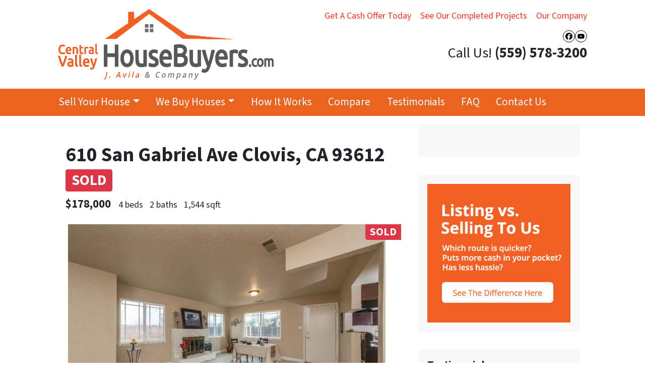

--- FILE ---
content_type: text/html; charset=UTF-8
request_url: https://www.centralvalleyhousebuyers.com/property/610-san-gabriel-ave-clovis-ca-93612/
body_size: 14088
content:

<!doctype html>
<html lang="en-US">
  <head>
  <meta charset="utf-8">
  <meta http-equiv="x-ua-compatible" content="ie=edge">
  <meta name="viewport" content="width=device-width, initial-scale=1">
  <title>610 San Gabriel Ave Clovis, CA 93612 | CentralValleyHouseBuyers.com</title>
	<style>img:is([sizes="auto" i], [sizes^="auto," i]) { contain-intrinsic-size: 3000px 1500px }</style>
	<script>
dataLayer = window.dataLayer || [];
dataLayer.push({"subDomain":"javilaseller2","template":"investor-seller-04","category":"seller","theme":"carrot-01","CSULabel":"Non-CSU","personalizedsite":"no"});
</script>
<!-- Google Tag Manager -->
<script>
function initializeTagManager(w,d,s,l,i){w[l]=w[l]||[];w[l].push({'gtm.start':
    new Date().getTime(),event:'gtm.js'});var f=d.getElementsByTagName(s)[0],
    j=d.createElement(s),dl=l!='dataLayer'?'&l='+l:'';j.defer=true;j.src=
    'https://www.googletagmanager.com/gtm.js?id='+i+dl;f.parentNode.insertBefore(j,f);
}

window.addEventListener('load', () => {
    const deferDuration = navigator.userAgent.toLowerCase().includes('moto g power (2022)') ? 10000 : 2000;
    setTimeout(() => {
        initializeTagManager(window,document,'script','dataLayer','GTM-WWPZRDH');
    }, deferDuration);
});
</script>
<!-- End Google Tag Manager --><!-- start fakequery --><script type="text/javascript">(()=>{"use strict";window.__loaded=window.__loaded||[];var e,o,a;e="shim.js",o="module:loaded",window.__loaded.push({module:`/app/themes/carrot/assets/scripts/${e}`,call:o,context:a});const t="CARROT_THEME_SHIM_Q",r="JQUERY_QUEUE",s={},n=(...e)=>(s[r]||(s[r]=[]),s[r].push(["INSTANTIATE",e]),n);n.extend=Object.assign,n._isFake=!0,["add","addBack","addClass","after","ajaxComplete","ajaxError","ajaxSend","ajaxStart","ajaxStop","ajaxSuccess","andSelf","animate","append","appendTo","attr","before","bind","blur","change","children","clearQueue","click","clone","closest","contents","contextmenu","css","data","dblclick","delay","delegate","dequeue","detach","die","each","empty","end","eq","error","fadeIn","fadeOut","fadeTo","fadeToggle","filter","find","finish","first","focus","focusin","focusout","get","has","hasClass","height","hide","hover","html","index","innerHeight","innerWidth","insertAfter","insertBefore","is","jQuery","keydown","keypress","keyup","last","live","load","map","mousedown","mouseenter","mouseleave","mousemove","mouseout","mouseover","mouseup","next","nextAll","nextUntil","not","off","offset","offsetParent","on","one","outerHeight","outerWidth","parent","parents","parentsUntil","position","prepend","prependTo","prev","prevAll","prevUntil","promise","prop","pushStack","queue","ready","remove","removeAttr","removeClass","removeData","removeProp","replaceAll","replaceWith","resize","scroll","scrollLeft","scrollTop","select","serialize","serializeArray","show","siblings","size","slice","slideDown","slideToggle","slideUp","stop","submit","text","toArray","toggle","toggleClass","trigger","triggerHandler","unbind","undelegate","unload","unwrap","val","width","wrap","wrapAll","wrapInner"].forEach((e=>{n[e]=function(...o){s[r]||(s[r]=[]),s[r].push(["INSTANCE_METHOD_CALL",e,...o])}})),s[r]||(s[r]=[]),window.jQuery||(window.jQuery=n),window[t]?window[t][r]||(window[t][r]=s[r]):window[t]=s,window[t][r]||(window[t][r]=[])})();</script><!-- end fakequery -->
<meta property="og:image" content="https://image-cdn.carrot.com/uploads/sites/13519/2017/09/437293.jpg" />
<meta property="og:image:width" content="767" />
<meta property="og:image:height" content="511" />
<meta property="og:locale" content="en_US" />
<meta property="og:type" content="article" />
<meta property="og:title" content="610 San Gabriel Ave Clovis, CA 93612 | CentralValleyHouseBuyers.com" />
<meta property="og:url" content="https://www.centralvalleyhousebuyers.com/property/610-san-gabriel-ave-clovis-ca-93612/" />
<meta property="og:site_name" content="CentralValleyHouseBuyers.com" />
<meta property="og:updated_time" content="2017-09-28T01:38+00:00" />
<meta property="article:published_time" content="2015-06-06T00:53+00:00" />
<meta property="article:modified_time" content="2017-09-28T01:38+00:00" />
<meta name="twitter:card" content="summary_large_image" />
<meta name="twitter:site" content="@housebuyersca" />
<meta name="twitter:title" content="610 San Gabriel Ave Clovis, CA 93612 | CentralValleyHouseBuyers.com" />
<meta name="twitter:image" content="https://image-cdn.carrot.com/uploads/sites/13519/2017/09/437293.jpg" />
<link rel="canonical" href="https://www.centralvalleyhousebuyers.com/property/610-san-gabriel-ave-clovis-ca-93612/" />
<meta name="google-site-verification" content="ISt_eV0-X70UU3RQ2reV3LKiH6G33a5-I13M501WLBE" />

<link rel='dns-prefetch' href='//carrot.com' />
<link rel='dns-prefetch' href='//cdn.carrot.com' />
<link rel='dns-prefetch' href='//image-cdn.carrot.com' />
<link rel="preload" href="https://cdn.carrot.com/fonts/source-sans-pro/v21/variable.woff2" as="font" crossorigin>
<link rel="dns-prefetch" href="//www.google-analytics.com">
<!-- Facebook Pixel Code -->
<script>
  !function(f,b,e,v,n,t,s)
  {if(f.fbq)return;n=f.fbq=function(){n.callMethod?
  n.callMethod.apply(n,arguments):n.queue.push(arguments)};
  if(!f._fbq)f._fbq=n;n.push=n;n.loaded=!0;n.version='2.0';
  n.queue=[];t=b.createElement(e);t.async=!0;
  t.src=v;s=b.getElementsByTagName(e)[0];
  s.parentNode.insertBefore(t,s)}(window, document,'script',
  'https://connect.facebook.net/en_US/fbevents.js');
  fbq('init', '1316187438461440');
  fbq('track', 'PageView');
</script>
<noscript><img height="1" width="1" style="display:none"
  src="https://www.facebook.com/tr?id=1316187438461440&ev=PageView&noscript=1"
/></noscript>
<!-- End Facebook Pixel Code -->

<!-- Facebook Pixel Code -->
<script>
!function(f,b,e,v,n,t,s)
{if(f.fbq)return;n=f.fbq=function(){n.callMethod?
n.callMethod.apply(n,arguments):n.queue.push(arguments)};
if(!f._fbq)f._fbq=n;n.push=n;n.loaded=!0;n.version='2.0';
n.queue=[];t=b.createElement(e);t.async=!0;
t.src=v;s=b.getElementsByTagName(e)[0];
s.parentNode.insertBefore(t,s)}(window, document,'script',
'https://connect.facebook.net/en_US/fbevents.js');
fbq('init', '233914787676303');
fbq('track', 'PageView');
</script>
<noscript><img height="1" width="1" style="display:none"
src="https://www.facebook.com/tr?id=233914787676303&ev=PageView&noscript=1"
/></noscript>
<!-- End Facebook Pixel Code -->
<link rel="stylesheet" href="/app/mu-plugins/Editor/dist/assets/formStyle-DMuCAtEy.css"><link rel="stylesheet" href="/app/mu-plugins/Editor/dist/assets/testimonialStyle-Cbp7rxav.css"><style id='outermost-icon-block-style-inline-css'>
.wp-block-outermost-icon-block{display:flex;line-height:0}.wp-block-outermost-icon-block.has-border-color{border:none}.wp-block-outermost-icon-block .has-icon-color svg,.wp-block-outermost-icon-block.has-icon-color svg{color:currentColor}.wp-block-outermost-icon-block .has-icon-color:not(.has-no-icon-fill-color) svg,.wp-block-outermost-icon-block.has-icon-color:not(.has-no-icon-fill-color) svg{fill:currentColor}.wp-block-outermost-icon-block .icon-container{box-sizing:border-box}.wp-block-outermost-icon-block a,.wp-block-outermost-icon-block svg{height:100%;transition:transform .1s ease-in-out;width:100%}.wp-block-outermost-icon-block a:hover{transform:scale(1.1)}.wp-block-outermost-icon-block svg{transform:rotate(var(--outermost--icon-block--transform-rotate,0deg)) scaleX(var(--outermost--icon-block--transform-scale-x,1)) scaleY(var(--outermost--icon-block--transform-scale-y,1))}.wp-block-outermost-icon-block .rotate-90,.wp-block-outermost-icon-block.rotate-90{--outermost--icon-block--transform-rotate:90deg}.wp-block-outermost-icon-block .rotate-180,.wp-block-outermost-icon-block.rotate-180{--outermost--icon-block--transform-rotate:180deg}.wp-block-outermost-icon-block .rotate-270,.wp-block-outermost-icon-block.rotate-270{--outermost--icon-block--transform-rotate:270deg}.wp-block-outermost-icon-block .flip-horizontal,.wp-block-outermost-icon-block.flip-horizontal{--outermost--icon-block--transform-scale-x:-1}.wp-block-outermost-icon-block .flip-vertical,.wp-block-outermost-icon-block.flip-vertical{--outermost--icon-block--transform-scale-y:-1}.wp-block-outermost-icon-block .flip-vertical.flip-horizontal,.wp-block-outermost-icon-block.flip-vertical.flip-horizontal{--outermost--icon-block--transform-scale-x:-1;--outermost--icon-block--transform-scale-y:-1}

</style>
<style id='global-styles-inline-css'>
:root{--wp--preset--aspect-ratio--square: 1;--wp--preset--aspect-ratio--4-3: 4/3;--wp--preset--aspect-ratio--3-4: 3/4;--wp--preset--aspect-ratio--3-2: 3/2;--wp--preset--aspect-ratio--2-3: 2/3;--wp--preset--aspect-ratio--16-9: 16/9;--wp--preset--aspect-ratio--9-16: 9/16;--wp--preset--color--black: #212529;--wp--preset--color--cyan-bluish-gray: #abb8c3;--wp--preset--color--white: #fff;--wp--preset--color--pale-pink: #f78da7;--wp--preset--color--vivid-red: #cf2e2e;--wp--preset--color--luminous-vivid-orange: #ff6900;--wp--preset--color--luminous-vivid-amber: #fcb900;--wp--preset--color--light-green-cyan: #7bdcb5;--wp--preset--color--vivid-green-cyan: #00d084;--wp--preset--color--pale-cyan-blue: #8ed1fc;--wp--preset--color--vivid-cyan-blue: #0693e3;--wp--preset--color--vivid-purple: #9b51e0;--wp--preset--color--gray-300: #dee2e6;--wp--preset--color--gray-100: #f7f7f9;--wp--preset--color--c-brand-primary: #ea6420;--wp--preset--color--c-brand-primary-lighter: #f19566;--wp--preset--color--c-brand-primary-darker: #ad4510;--wp--preset--color--c-link: #ff2f21;--wp--preset--color--c-link-lighter: #ff776e;--wp--preset--color--c-link-darker: #d40d00;--wp--preset--color--c-button: #fc9426;--wp--preset--color--c-button-lighter: #fdb971;--wp--preset--color--c-button-darker: #d36e03;--wp--preset--color--c-secondary: #4774AF;--wp--preset--color--c-secondary-lighter: #dce7f5;--wp--preset--color--c-secondary-dark: #204170;--wp--preset--color--c-secondary-darker: #0d1a2d;--wp--preset--gradient--vivid-cyan-blue-to-vivid-purple: linear-gradient(135deg,rgba(6,147,227,1) 0%,rgb(155,81,224) 100%);--wp--preset--gradient--light-green-cyan-to-vivid-green-cyan: linear-gradient(135deg,rgb(122,220,180) 0%,rgb(0,208,130) 100%);--wp--preset--gradient--luminous-vivid-amber-to-luminous-vivid-orange: linear-gradient(135deg,rgba(252,185,0,1) 0%,rgba(255,105,0,1) 100%);--wp--preset--gradient--luminous-vivid-orange-to-vivid-red: linear-gradient(135deg,rgba(255,105,0,1) 0%,rgb(207,46,46) 100%);--wp--preset--gradient--very-light-gray-to-cyan-bluish-gray: linear-gradient(135deg,rgb(238,238,238) 0%,rgb(169,184,195) 100%);--wp--preset--gradient--cool-to-warm-spectrum: linear-gradient(135deg,rgb(74,234,220) 0%,rgb(151,120,209) 20%,rgb(207,42,186) 40%,rgb(238,44,130) 60%,rgb(251,105,98) 80%,rgb(254,248,76) 100%);--wp--preset--gradient--blush-light-purple: linear-gradient(135deg,rgb(255,206,236) 0%,rgb(152,150,240) 100%);--wp--preset--gradient--blush-bordeaux: linear-gradient(135deg,rgb(254,205,165) 0%,rgb(254,45,45) 50%,rgb(107,0,62) 100%);--wp--preset--gradient--luminous-dusk: linear-gradient(135deg,rgb(255,203,112) 0%,rgb(199,81,192) 50%,rgb(65,88,208) 100%);--wp--preset--gradient--pale-ocean: linear-gradient(135deg,rgb(255,245,203) 0%,rgb(182,227,212) 50%,rgb(51,167,181) 100%);--wp--preset--gradient--electric-grass: linear-gradient(135deg,rgb(202,248,128) 0%,rgb(113,206,126) 100%);--wp--preset--gradient--midnight: linear-gradient(135deg,rgb(2,3,129) 0%,rgb(40,116,252) 100%);--wp--preset--font-size--small: 12px;--wp--preset--font-size--medium: 20px;--wp--preset--font-size--large: 24px;--wp--preset--font-size--x-large: 42px;--wp--preset--font-size--normal: 16px;--wp--preset--font-size--larger: 36px;--wp--preset--font-size--huge: max(23.61px,min(4.03vw,40px));--wp--preset--spacing--20: 0.44rem;--wp--preset--spacing--30: 0.67rem;--wp--preset--spacing--40: 1rem;--wp--preset--spacing--50: 1.5rem;--wp--preset--spacing--60: 2.25rem;--wp--preset--spacing--70: 3.38rem;--wp--preset--spacing--80: 5.06rem;--wp--preset--shadow--natural: 6px 6px 9px rgba(0, 0, 0, 0.2);--wp--preset--shadow--deep: 12px 12px 50px rgba(0, 0, 0, 0.4);--wp--preset--shadow--sharp: 6px 6px 0px rgba(0, 0, 0, 0.2);--wp--preset--shadow--outlined: 6px 6px 0px -3px rgba(255, 255, 255, 1), 6px 6px rgba(0, 0, 0, 1);--wp--preset--shadow--crisp: 6px 6px 0px rgba(0, 0, 0, 1);}:root :where(.is-layout-flow) > :first-child{margin-block-start: 0;}:root :where(.is-layout-flow) > :last-child{margin-block-end: 0;}:root :where(.is-layout-flow) > *{margin-block-start: 24px;margin-block-end: 0;}:root :where(.is-layout-constrained) > :first-child{margin-block-start: 0;}:root :where(.is-layout-constrained) > :last-child{margin-block-end: 0;}:root :where(.is-layout-constrained) > *{margin-block-start: 24px;margin-block-end: 0;}:root :where(.is-layout-flex){gap: 24px;}:root :where(.is-layout-grid){gap: 24px;}body .is-layout-flex{display: flex;}.is-layout-flex{flex-wrap: wrap;align-items: center;}.is-layout-flex > :is(*, div){margin: 0;}body .is-layout-grid{display: grid;}.is-layout-grid > :is(*, div){margin: 0;}.has-black-color{color: var(--wp--preset--color--black) !important;}.has-cyan-bluish-gray-color{color: var(--wp--preset--color--cyan-bluish-gray) !important;}.has-white-color{color: var(--wp--preset--color--white) !important;}.has-pale-pink-color{color: var(--wp--preset--color--pale-pink) !important;}.has-vivid-red-color{color: var(--wp--preset--color--vivid-red) !important;}.has-luminous-vivid-orange-color{color: var(--wp--preset--color--luminous-vivid-orange) !important;}.has-luminous-vivid-amber-color{color: var(--wp--preset--color--luminous-vivid-amber) !important;}.has-light-green-cyan-color{color: var(--wp--preset--color--light-green-cyan) !important;}.has-vivid-green-cyan-color{color: var(--wp--preset--color--vivid-green-cyan) !important;}.has-pale-cyan-blue-color{color: var(--wp--preset--color--pale-cyan-blue) !important;}.has-vivid-cyan-blue-color{color: var(--wp--preset--color--vivid-cyan-blue) !important;}.has-vivid-purple-color{color: var(--wp--preset--color--vivid-purple) !important;}.has-gray-300-color{color: var(--wp--preset--color--gray-300) !important;}.has-gray-100-color{color: var(--wp--preset--color--gray-100) !important;}.has-c-brand-primary-color{color: var(--wp--preset--color--c-brand-primary) !important;}.has-c-brand-primary-lighter-color{color: var(--wp--preset--color--c-brand-primary-lighter) !important;}.has-c-brand-primary-darker-color{color: var(--wp--preset--color--c-brand-primary-darker) !important;}.has-c-link-color{color: var(--wp--preset--color--c-link) !important;}.has-c-link-lighter-color{color: var(--wp--preset--color--c-link-lighter) !important;}.has-c-link-darker-color{color: var(--wp--preset--color--c-link-darker) !important;}.has-c-button-color{color: var(--wp--preset--color--c-button) !important;}.has-c-button-lighter-color{color: var(--wp--preset--color--c-button-lighter) !important;}.has-c-button-darker-color{color: var(--wp--preset--color--c-button-darker) !important;}.has-c-secondary-color{color: var(--wp--preset--color--c-secondary) !important;}.has-c-secondary-lighter-color{color: var(--wp--preset--color--c-secondary-lighter) !important;}.has-c-secondary-dark-color{color: var(--wp--preset--color--c-secondary-dark) !important;}.has-c-secondary-darker-color{color: var(--wp--preset--color--c-secondary-darker) !important;}.has-black-background-color{background-color: var(--wp--preset--color--black) !important;}.has-cyan-bluish-gray-background-color{background-color: var(--wp--preset--color--cyan-bluish-gray) !important;}.has-white-background-color{background-color: var(--wp--preset--color--white) !important;}.has-pale-pink-background-color{background-color: var(--wp--preset--color--pale-pink) !important;}.has-vivid-red-background-color{background-color: var(--wp--preset--color--vivid-red) !important;}.has-luminous-vivid-orange-background-color{background-color: var(--wp--preset--color--luminous-vivid-orange) !important;}.has-luminous-vivid-amber-background-color{background-color: var(--wp--preset--color--luminous-vivid-amber) !important;}.has-light-green-cyan-background-color{background-color: var(--wp--preset--color--light-green-cyan) !important;}.has-vivid-green-cyan-background-color{background-color: var(--wp--preset--color--vivid-green-cyan) !important;}.has-pale-cyan-blue-background-color{background-color: var(--wp--preset--color--pale-cyan-blue) !important;}.has-vivid-cyan-blue-background-color{background-color: var(--wp--preset--color--vivid-cyan-blue) !important;}.has-vivid-purple-background-color{background-color: var(--wp--preset--color--vivid-purple) !important;}.has-gray-300-background-color{background-color: var(--wp--preset--color--gray-300) !important;}.has-gray-100-background-color{background-color: var(--wp--preset--color--gray-100) !important;}.has-c-brand-primary-background-color{background-color: var(--wp--preset--color--c-brand-primary) !important;}.has-c-brand-primary-lighter-background-color{background-color: var(--wp--preset--color--c-brand-primary-lighter) !important;}.has-c-brand-primary-darker-background-color{background-color: var(--wp--preset--color--c-brand-primary-darker) !important;}.has-c-link-background-color{background-color: var(--wp--preset--color--c-link) !important;}.has-c-link-lighter-background-color{background-color: var(--wp--preset--color--c-link-lighter) !important;}.has-c-link-darker-background-color{background-color: var(--wp--preset--color--c-link-darker) !important;}.has-c-button-background-color{background-color: var(--wp--preset--color--c-button) !important;}.has-c-button-lighter-background-color{background-color: var(--wp--preset--color--c-button-lighter) !important;}.has-c-button-darker-background-color{background-color: var(--wp--preset--color--c-button-darker) !important;}.has-c-secondary-background-color{background-color: var(--wp--preset--color--c-secondary) !important;}.has-c-secondary-lighter-background-color{background-color: var(--wp--preset--color--c-secondary-lighter) !important;}.has-c-secondary-dark-background-color{background-color: var(--wp--preset--color--c-secondary-dark) !important;}.has-c-secondary-darker-background-color{background-color: var(--wp--preset--color--c-secondary-darker) !important;}.has-black-border-color{border-color: var(--wp--preset--color--black) !important;}.has-cyan-bluish-gray-border-color{border-color: var(--wp--preset--color--cyan-bluish-gray) !important;}.has-white-border-color{border-color: var(--wp--preset--color--white) !important;}.has-pale-pink-border-color{border-color: var(--wp--preset--color--pale-pink) !important;}.has-vivid-red-border-color{border-color: var(--wp--preset--color--vivid-red) !important;}.has-luminous-vivid-orange-border-color{border-color: var(--wp--preset--color--luminous-vivid-orange) !important;}.has-luminous-vivid-amber-border-color{border-color: var(--wp--preset--color--luminous-vivid-amber) !important;}.has-light-green-cyan-border-color{border-color: var(--wp--preset--color--light-green-cyan) !important;}.has-vivid-green-cyan-border-color{border-color: var(--wp--preset--color--vivid-green-cyan) !important;}.has-pale-cyan-blue-border-color{border-color: var(--wp--preset--color--pale-cyan-blue) !important;}.has-vivid-cyan-blue-border-color{border-color: var(--wp--preset--color--vivid-cyan-blue) !important;}.has-vivid-purple-border-color{border-color: var(--wp--preset--color--vivid-purple) !important;}.has-gray-300-border-color{border-color: var(--wp--preset--color--gray-300) !important;}.has-gray-100-border-color{border-color: var(--wp--preset--color--gray-100) !important;}.has-c-brand-primary-border-color{border-color: var(--wp--preset--color--c-brand-primary) !important;}.has-c-brand-primary-lighter-border-color{border-color: var(--wp--preset--color--c-brand-primary-lighter) !important;}.has-c-brand-primary-darker-border-color{border-color: var(--wp--preset--color--c-brand-primary-darker) !important;}.has-c-link-border-color{border-color: var(--wp--preset--color--c-link) !important;}.has-c-link-lighter-border-color{border-color: var(--wp--preset--color--c-link-lighter) !important;}.has-c-link-darker-border-color{border-color: var(--wp--preset--color--c-link-darker) !important;}.has-c-button-border-color{border-color: var(--wp--preset--color--c-button) !important;}.has-c-button-lighter-border-color{border-color: var(--wp--preset--color--c-button-lighter) !important;}.has-c-button-darker-border-color{border-color: var(--wp--preset--color--c-button-darker) !important;}.has-c-secondary-border-color{border-color: var(--wp--preset--color--c-secondary) !important;}.has-c-secondary-lighter-border-color{border-color: var(--wp--preset--color--c-secondary-lighter) !important;}.has-c-secondary-dark-border-color{border-color: var(--wp--preset--color--c-secondary-dark) !important;}.has-c-secondary-darker-border-color{border-color: var(--wp--preset--color--c-secondary-darker) !important;}.has-vivid-cyan-blue-to-vivid-purple-gradient-background{background: var(--wp--preset--gradient--vivid-cyan-blue-to-vivid-purple) !important;}.has-light-green-cyan-to-vivid-green-cyan-gradient-background{background: var(--wp--preset--gradient--light-green-cyan-to-vivid-green-cyan) !important;}.has-luminous-vivid-amber-to-luminous-vivid-orange-gradient-background{background: var(--wp--preset--gradient--luminous-vivid-amber-to-luminous-vivid-orange) !important;}.has-luminous-vivid-orange-to-vivid-red-gradient-background{background: var(--wp--preset--gradient--luminous-vivid-orange-to-vivid-red) !important;}.has-very-light-gray-to-cyan-bluish-gray-gradient-background{background: var(--wp--preset--gradient--very-light-gray-to-cyan-bluish-gray) !important;}.has-cool-to-warm-spectrum-gradient-background{background: var(--wp--preset--gradient--cool-to-warm-spectrum) !important;}.has-blush-light-purple-gradient-background{background: var(--wp--preset--gradient--blush-light-purple) !important;}.has-blush-bordeaux-gradient-background{background: var(--wp--preset--gradient--blush-bordeaux) !important;}.has-luminous-dusk-gradient-background{background: var(--wp--preset--gradient--luminous-dusk) !important;}.has-pale-ocean-gradient-background{background: var(--wp--preset--gradient--pale-ocean) !important;}.has-electric-grass-gradient-background{background: var(--wp--preset--gradient--electric-grass) !important;}.has-midnight-gradient-background{background: var(--wp--preset--gradient--midnight) !important;}.has-small-font-size{font-size: var(--wp--preset--font-size--small) !important;}.has-medium-font-size{font-size: var(--wp--preset--font-size--medium) !important;}.has-large-font-size{font-size: var(--wp--preset--font-size--large) !important;}.has-x-large-font-size{font-size: var(--wp--preset--font-size--x-large) !important;}.has-normal-font-size{font-size: var(--wp--preset--font-size--normal) !important;}.has-larger-font-size{font-size: var(--wp--preset--font-size--larger) !important;}.has-huge-font-size{font-size: var(--wp--preset--font-size--huge) !important;}
:root :where(.wp-block-pullquote){font-size: 1.5em;line-height: 1.6;}
</style>
<link rel="stylesheet" href="https://cdn.carrot.com/artifacts/397e4b8870b7205dee8b4ad2685b138fe3e25687/app/themes/carrot/dist/css/main.c87ffe.css"><style id='sage/css-inline-css'>
.lity{background:#0b0b0b;background:rgba(0,0,0,.9);bottom:0;left:0;opacity:0;outline:none!important;position:fixed;right:0;top:0;transition:opacity .3s ease;white-space:nowrap;z-index:9990}.lity.lity-opened{opacity:1}.lity.lity-closed{opacity:0}.lity *{box-sizing:border-box}.lity-wrap{bottom:0;left:0;outline:none!important;position:fixed;right:0;text-align:center;top:0;z-index:9990}.lity-wrap:before{content:"";display:inline-block;height:100%;margin-right:-.25em;vertical-align:middle}.lity-loader{color:#fff;font-family:Arial,Helvetica,sans-serif;font-size:14px;margin-top:-.8em;opacity:0;position:absolute;text-align:center;top:50%;transition:opacity .3s ease;width:100%;z-index:9991}.lity-loading .lity-loader{opacity:1}.lity-container{display:inline-block;max-height:100%;max-width:100%;outline:none!important;position:relative;text-align:left;vertical-align:middle;white-space:normal;z-index:9992}.lity-content{transform:scale(1);transition:transform .3s ease;width:100%;z-index:9993}.lity-closed .lity-content,.lity-loading .lity-content{transform:scale(.8)}.lity-content:after{bottom:0;box-shadow:0 0 8px rgba(0,0,0,.6);content:"";display:block;height:auto;left:0;position:absolute;right:0;top:0;width:auto;z-index:-1}.lity-close{-webkit-appearance:none;background:none;border:0;box-shadow:none;color:#fff;cursor:pointer;font-family:Arial,Baskerville,monospace;font-size:35px;font-style:normal;height:35px;line-height:35px;outline:none;padding:0;position:fixed;right:0;text-align:center;-webkit-text-decoration:none;text-decoration:none;text-shadow:0 1px 2px rgba(0,0,0,.6);top:0;width:35px;z-index:9994}.lity-close::-moz-focus-inner{border:0;padding:0}.lity-close:active,.lity-close:focus,.lity-close:hover,.lity-close:visited{background:none;border:0;box-shadow:none;color:#fff;font-family:Arial,Baskerville,monospace;font-size:35px;font-style:normal;line-height:35px;outline:none;padding:0;text-align:center;-webkit-text-decoration:none;text-decoration:none;text-shadow:0 1px 2px rgba(0,0,0,.6)}.lity-close:active{top:1px}.lity-image img{border:0;display:block;line-height:0;max-width:100%}.lity-facebookvideo .lity-container,.lity-googlemaps .lity-container,.lity-iframe .lity-container,.lity-vimeo .lity-container,.lity-youtube .lity-container{max-width:964px;width:100%}.lity-iframe-container{height:0;overflow:auto;padding-top:56.25%;pointer-events:auto;transform:translateZ(0);width:100%;-webkit-overflow-scrolling:touch}.lity-iframe-container iframe{background:#000;box-shadow:0 0 8px rgba(0,0,0,.6);display:block;height:100%;left:0;position:absolute;top:0;width:100%}.lity-hide{display:none}.slick-slider{box-sizing:border-box;-webkit-touch-callout:none;touch-action:pan-y;-webkit-user-select:none;-moz-user-select:none;user-select:none;-webkit-tap-highlight-color:rgba(0,0,0,0)}.slick-list,.slick-slider{display:block;position:relative}.slick-list{margin:0;overflow:hidden;padding:0}.slick-list:focus{outline:none}.slick-list.dragging{cursor:pointer;cursor:hand}.slick-slider .slick-list,.slick-slider .slick-track{transform:translateZ(0)}.slick-track{display:block;left:0;margin-left:auto;margin-right:auto;position:relative;top:0}.slick-track:after,.slick-track:before{content:"";display:table}.slick-track:after{clear:both}.slick-loading .slick-track{visibility:hidden}.slick-slide{display:none;float:left;height:100%;min-height:1px}[dir=rtl] .slick-slide{float:right}.slick-slide img{display:block}.slick-slide.slick-loading img{display:none}.slick-slide.dragging img{pointer-events:none}.slick-initialized .slick-slide{display:block}.slick-loading .slick-slide{visibility:hidden}.slick-vertical .slick-slide{border:1px solid transparent;display:block;height:auto}.slick-arrow.slick-hidden{display:none}.slick-next,.slick-prev{border:none;cursor:pointer;display:block;font-size:0;height:120px;line-height:0;padding:0;position:absolute;top:50%;transform:translateY(-50%);width:20px}.slick-next,.slick-next:focus,.slick-next:hover,.slick-prev,.slick-prev:focus,.slick-prev:hover{background:transparent;color:transparent;outline:none}.slick-next:focus:before,.slick-next:hover:before,.slick-prev:focus:before,.slick-prev:hover:before{opacity:1}.slick-next.slick-disabled:before,.slick-prev.slick-disabled:before{opacity:.25}.slick-next:before,.slick-prev:before{line-height:1;opacity:.75;-webkit-font-smoothing:antialiased;-moz-osx-font-smoothing:grayscale}.slick-prev{left:-25px}.slick-prev:before{content:"←"}.slick-next{right:-25px}.slick-next:before{content:"→"}
</style>
<link rel="stylesheet" href="/app/mu-plugins/Editor/dist/assets/filtersRemoveMarginStyle-DaCVUGgC.css"><link rel="stylesheet" href="https://cdn.carrot.com/artifacts/397e4b8870b7205dee8b4ad2685b138fe3e25687/app/themes/carrot-01/dist/css/main-01.2fe1a3.css">
<style>
:root {
  --body-color: #373a3c;
  --font-primary: 'Source Sans Pro',-apple-system,BlinkMacSystemFont,"Segoe UI",Roboto,Oxygen-Sans,Ubuntu,Cantarell,"Helvetica Neue",sans-serif;
  --font-headings: 'Source Sans Pro',-apple-system,BlinkMacSystemFont,"Segoe UI",Roboto,Oxygen-Sans,Ubuntu,Cantarell,"Helvetica Neue",sans-serif;
  --color-brand-primary: #ea6420;
  --color-brand-primary-hover: #c44e13;
  --color-brand-primary-lighter: #f19566;
  --color-brand-primary-darker: #ad4510;
  --color-brand-primary-islight: #1d1d1d;
  --color-brand-primary-isdark: #c2c2c2;
  --color-brand-secondary: #4774AF;
  --color-brand-secondary-lighter: #dce7f5;
  --color-brand-secondary-dark: #204170;
  --color-brand-secondary-darker: #0d1a2d;
  --color-link: #ff2f21;
  --color-link-hover: #ed0f00;
  --color-link-lighter: #ff776e;
  --color-link-darker: #d40d00;
  --color-button: #fc9426;
  --color-button-hover: #ec7b03;
  --color-button-lighter: #fdb971;
  --color-button-darker: #d36e03;
  --color-text-on-black: #fff;
  --color-text-on-white: #1d1d1d;
  --color-text-on-light-gray: #1d1d1d;
  --color-text-on-lightest-gray: #1d1d1d;
  --color-text-on-primary: #1d1d1d;
  --color-text-on-primary-darker: #ffffff;
  --color-text-on-primary-lighter: #1d1d1d;
  --color-text-on-secondary: #ffffff;
  --color-text-on-secondary-dark: #ffffff;
  --color-text-on-secondary-darker: #ffffff;
  --color-text-on-secondary-lighter: #1d1d1d;
  --color-text-on-link: #ffffff;
  --color-text-on-link-darker: #ffffff;
  --color-text-on-link-lighter: #1d1d1d;
  --color-text-on-button: #1d1d1d;
  --color-text-on-button-darker: #ffffff;
  --color-text-on-button-lighter: #1d1d1d;
}

@font-face {
  font-family: 'Source Sans Pro';
  font-style: normal;
  font-weight: 400 700;
  font-display: swap;
  src: url('https://cdn.carrot.com/fonts/source-sans-pro/v21/variable.woff2') format('woff2');
}
</style>

<script src="https://unpkg.com/jquery@3.7.0/dist/jquery.min.js"></script><script src="https://www.centralvalleyhousebuyers.com/wp-includes/js/dist/dom-ready.min.js?ver=f77871ff7694fffea381"></script><script src="https://cdn.carrot.com/artifacts/397e4b8870b7205dee8b4ad2685b138fe3e25687/app/themes/carrot/dist/js/support.b43fea.js"></script><script>
jQuery($ => $()?.utmz?.({"domainName":false}))
</script><script src="https://cdn.carrot.com/artifacts/397e4b8870b7205dee8b4ad2685b138fe3e25687/app/themes/carrot/dist/js/main.a9477e.js"></script><script type="module" src="/app/mu-plugins/Editor/dist/assets/formScript-D2IrI3SA.js"></script>  <script type="application/ld+json">{"@context": "https://schema.org", "@type": "WebSite", "url": "https://www.centralvalleyhousebuyers.com/", "name": "CentralValleyHouseBuyers.com"}</script>
<style id="block-visibility-frontend-inline-css">/* Front-end Styles */
@media (max-width: 669px) {
  .hide-on-mobile {
    display: none !important;
  }
}

@media (min-width: 670px) and (max-width: 1023px) {
  .hide-on-tablet {
    display: none !important;
  }
}

@media (min-width: 1024px) {
  .hide-on-desktop {
    display: none !important;
  }
}
</style>    <style>
      .gform_wrapper.gravity-theme fieldset.autocomplete-us:not(.gfield_error) .ginput_container_address > span:not(.address_line_1),
      .gform_wrapper.gravity-theme fieldset.autocomplete-us:not(.gfield_error) span.address_line_1 label,
      li.autocomplete-us:not(.gfield_error) .ginput_container_address span:not(.address_line_1),
      li.autocomplete-us:not(.gfield_error) .ginput_container_address span.address_line_1 label {
        display: none;
      }
    </style>
    <noscript>
        <style>
          .gform_wrapper.gravity-theme fieldset.autocomplete-us:not(.gfield_error) .ginput_container_address > span:not(.address_line_1),
          .gform_wrapper.gravity-theme fieldset.autocomplete-us span.address_line_1 label,
          li.autocomplete-us:not(.gfield_error) .ginput_container_address span:not(.address_line_1),
          li.autocomplete-us:not(.gfield_error) .ginput_container_address span.address_line_1 label {
            display: block;
          }
        </style>
    </noscript>
      
              <style id="wds-customizer-css">
      .property-cta-bottom {
	display: none;
}    </style>
  </head>
  <body class="wp-singular property-template-default single single-property postid-4067 wp-embed-responsive wp-theme-carrot wp-child-theme-carrot-01 env-production 610-san-gabriel-ave-clovis-ca-93612 logo-full no-hero no-credbar sidebar-primary has-featured-image has-property-image sitetype-seller">
    <!-- Google Tag Manager (noscript) -->
<noscript><iframe src="https://www.googletagmanager.com/ns.html?id=GTM-WWPZRDH"
height="0" width="0" style="display:none;visibility:hidden"></iframe></noscript>
<!-- End Google Tag Manager (noscript) -->    <div class="wrap">
      
<!-- Property Modal -->

<header class="banner banner--isDefault">
  <div class="container clearfix">
    <nav class="nav-top">
      <div class="menu-header-navigation-container"><ul id="menu-header-navigation" class="nav"><li id="menu-item-1057" class="menu-item menu-item-type-post_type menu-item-object-page menu-item-1057"><a href="https://www.centralvalleyhousebuyers.com/get-a-cash-offer-today/">Get A Cash Offer Today</a></li>
<li id="menu-item-4246" class="menu-item menu-item-type-post_type_archive menu-item-object-property menu-item-4246"><a href="https://www.centralvalleyhousebuyers.com/property/">See Our Completed Projects</a></li>
<li id="menu-item-593" class="menu-item menu-item-type-post_type menu-item-object-page menu-item-593"><a href="https://www.centralvalleyhousebuyers.com/our-company/">Our Company</a></li>
</ul></div>      <ul class="list-social">
      <li class="share-facebook">
      <a class="list-social-link" href="https://www.facebook.com/CentralValleyHouseBuyer" rel="noopener" target="_blank">
        <span class="sr-only">Facebook</span>
        <svg class="social-icon">
          <use xlink:href="#social-icon-facebook"></use>
        </svg>
      </a>
    </li>
      <li class="share-youtube">
      <a class="list-social-link" href="http://www.youtube.com/c/CentralvalleyhousebuyerJA" rel="noopener" target="_blank">
        <span class="sr-only">YouTube</span>
        <svg class="social-icon">
          <use xlink:href="#social-icon-youtube"></use>
        </svg>
      </a>
    </li>
  </ul>
    </nav>
    <div class="brand-container brand--main-logo brand--isDefault" itemscope itemtype="https://schema.org/Organization">
  <a class="brand" itemprop="url" href="https://www.centralvalleyhousebuyers.com/">
          <img itemprop="logo" class="brand-logo brand__logo" src="https://cdn.oncarrot.com/uploads/sites/13519/2016/11/centralvalleyhousebuyers_logo.png" width="" height="" alt="CentralValleyHouseBuyers.com">
                    <div class="brand-text sr-only">
      <b class="brand-name" itemprop="name">CentralValleyHouseBuyers.com</b>
      <span class="tagline brand-tagline">Need To Sell Your House Fast? We Buy Houses!</span>
    </div>
  </a>
</div>    <div class="contact-row">
            <div id="main-contact-phone" class="contact-phone">
        <span class="contact-phone-text">Call Us!</span>
        <span class="telephone" itemprop="telephone">
          <b>(559) 578-3200</b>
        </span>
      </div>
          </div>
  </div>
    <nav class="nav-primary navbar navbar-expand-md navbar-dark bg-primary">
    <div class="container">
      <div id="mobile-contact-phone" class="navbar-brand">
        Call Us!        <span class="telephone" itemprop="telephone">
          <b>(559) 578-3200</b>
        </span>
      </div>
      <button type="button" class="navbar-toggler collapsed" data-toggle="collapse" data-target="#nav-primary" aria-expanded="false" aria-controls="nav-primary">
        Menu
      </button>
      <div id='nav-primary' class='collapse navbar-collapse'>
  <ul class="list-social">
      <li class="share-facebook">
      <a class="list-social-link" href="https://www.facebook.com/CentralValleyHouseBuyer" rel="noopener" target="_blank">
        <span class="sr-only">Facebook</span>
        <svg class="social-icon">
          <use xlink:href="#social-icon-facebook"></use>
        </svg>
      </a>
    </li>
      <li class="share-youtube">
      <a class="list-social-link" href="http://www.youtube.com/c/CentralvalleyhousebuyerJA" rel="noopener" target="_blank">
        <span class="sr-only">YouTube</span>
        <svg class="social-icon">
          <use xlink:href="#social-icon-youtube"></use>
        </svg>
      </a>
    </li>
  </ul>

  <ul id="menu-main-menu" class="navbar-nav"><li  id="menu-item-2945" class="menu-item menu-item-type-post_type menu-item-object-page menu-item-has-children dropdown menu-item-2945 nav-item"><a title="Sell Your House" href="https://www.centralvalleyhousebuyers.com/sell-your-house/" data-hover-group="2945" class="dropdown-toggle nav-link" id="menu-item-dropdown-2945">Sell Your House</a>
<ul  class="dropdown-menu" aria-labelledby="menu-item-dropdown-2945" role="menu">
	<li  id="menu-item-3160" class="menu-item menu-item-type-post_type menu-item-object-page menu-item-3160 nav-item"><a title="Keep Your Home" href="https://www.centralvalleyhousebuyers.com/keep-your-home/" class="dropdown-item">Keep Your Home</a></li>
</ul>
</li>
<li  id="menu-item-3153" class="menu-item menu-item-type-post_type menu-item-object-page menu-item-has-children dropdown menu-item-3153 nav-item"><a title="We Buy Houses" href="https://www.centralvalleyhousebuyers.com/we-buy-houses-ca/" data-hover-group="3153" class="dropdown-toggle nav-link" id="menu-item-dropdown-3153">We Buy Houses</a>
<ul  class="dropdown-menu" aria-labelledby="menu-item-dropdown-3153" role="menu">
	<li  id="menu-item-3210" class="menu-item menu-item-type-post_type menu-item-object-page menu-item-3210 nav-item"><a title="Fresno County" href="https://www.centralvalleyhousebuyers.com/we-buy-houses-fresno-county/" class="dropdown-item">Fresno County</a></li>
	<li  id="menu-item-3211" class="menu-item menu-item-type-post_type menu-item-object-page menu-item-3211 nav-item"><a title="Kings County" href="https://www.centralvalleyhousebuyers.com/we-buy-houses-kings-county-ca/" class="dropdown-item">Kings County</a></li>
	<li  id="menu-item-3212" class="menu-item menu-item-type-post_type menu-item-object-page menu-item-3212 nav-item"><a title="Tulare County" href="https://www.centralvalleyhousebuyers.com/we-buy-houses-tulare-county-ca/" class="dropdown-item">Tulare County</a></li>
	<li  id="menu-item-3213" class="menu-item menu-item-type-post_type menu-item-object-page menu-item-3213 nav-item"><a title="Madera County" href="https://www.centralvalleyhousebuyers.com/we-buy-houses-madera-county-ca/" class="dropdown-item">Madera County</a></li>
	<li  id="menu-item-3214" class="menu-item menu-item-type-post_type menu-item-object-page menu-item-3214 nav-item"><a title="Merced County" href="https://www.centralvalleyhousebuyers.com/we-buy-houses-merced-county-ca/" class="dropdown-item">Merced County</a></li>
	<li  id="menu-item-3215" class="menu-item menu-item-type-post_type menu-item-object-page menu-item-3215 nav-item"><a title="Kern County" href="https://www.centralvalleyhousebuyers.com/we-buy-houses-kern-county-ca/" class="dropdown-item">Kern County</a></li>
	<li  id="menu-item-3216" class="menu-item menu-item-type-post_type menu-item-object-page menu-item-3216 nav-item"><a title="Stanislaus County" href="https://www.centralvalleyhousebuyers.com/we-buy-houses-stanislaus-county-ca/" class="dropdown-item">Stanislaus County</a></li>
	<li  id="menu-item-3217" class="menu-item menu-item-type-post_type menu-item-object-page menu-item-3217 nav-item"><a title="San Luis Obispo County" href="https://www.centralvalleyhousebuyers.com/we-buy-houses-san-luis-obispo-county/" class="dropdown-item">San Luis Obispo County</a></li>
</ul>
</li>
<li  id="menu-item-2944" class="menu-item menu-item-type-post_type menu-item-object-page menu-item-2944 nav-item"><a title="How It Works" href="https://www.centralvalleyhousebuyers.com/how-we-buy-houses/" class="nav-link">How It Works</a></li>
<li  id="menu-item-2949" class="menu-item menu-item-type-post_type menu-item-object-page menu-item-2949 nav-item"><a title="Compare" href="https://www.centralvalleyhousebuyers.com/compare/" class="nav-link">Compare</a></li>
<li  id="menu-item-2946" class="menu-item menu-item-type-post_type menu-item-object-page menu-item-2946 nav-item"><a title="Testimonials" href="https://www.centralvalleyhousebuyers.com/testimonials/" class="nav-link">Testimonials</a></li>
<li  id="menu-item-2947" class="menu-item menu-item-type-post_type menu-item-object-page menu-item-2947 nav-item"><a title="FAQ" href="https://www.centralvalleyhousebuyers.com/faq/" class="nav-link">FAQ</a></li>
<li  id="menu-item-2948" class="menu-item menu-item-type-post_type menu-item-object-page menu-item-2948 nav-item"><a title="Contact Us" href="https://www.centralvalleyhousebuyers.com/contact-us/" class="nav-link">Contact Us</a></li>
</ul>
  </div>    </div>
  </nav>
  </header>
      <div class="content-wrap" role="document">
        <div class="content">
          <main class="main">
                            <article class="post-4067 property type-property status-publish has-post-thumbnail hentry">
            <header>
      <h1 class="property-title">
        610 San Gabriel Ave Clovis, CA 93612                  <span class="badge badge-danger badge-sold">Sold</span>
              </h1>
      <ul class="list-inline">
        <li class="lead"><b>$178,000</b></li>        <li>4 beds</li>        <li>2 baths</li>        <li>1,544 sqft</li>      </ul>
    </header>
          <div class="property-images">
                  <span class="badge badge-danger badge-sold">Sold</span>
                <div class="slider slider-for">
                                  <div>
              <a href="https://image-cdn.carrot.com/uploads/sites/13519/2017/09/437293_01.jpg" title="" data-lity>
                <img src="https://image-cdn.carrot.com/uploads/sites/13519/2017/09/437293_01.jpg" alt="" loading="lazy">
              </a>
            </div>
                                  <div>
              <a href="https://image-cdn.carrot.com/uploads/sites/13519/2017/09/437293_08.jpg" title="" data-lity>
                <img src="https://image-cdn.carrot.com/uploads/sites/13519/2017/09/437293_08.jpg" alt="" loading="lazy">
              </a>
            </div>
                                  <div>
              <a href="https://image-cdn.carrot.com/uploads/sites/13519/2017/09/437293_06.jpg" title="" data-lity>
                <img src="https://image-cdn.carrot.com/uploads/sites/13519/2017/09/437293_06.jpg" alt="" loading="lazy">
              </a>
            </div>
                                  <div>
              <a href="https://image-cdn.carrot.com/uploads/sites/13519/2017/09/437293_04.jpg" title="" data-lity>
                <img src="https://image-cdn.carrot.com/uploads/sites/13519/2017/09/437293_04.jpg" alt="" loading="lazy">
              </a>
            </div>
                                  <div>
              <a href="https://image-cdn.carrot.com/uploads/sites/13519/2017/09/437293.jpg" title="" data-lity>
                <img src="https://image-cdn.carrot.com/uploads/sites/13519/2017/09/437293.jpg" alt="" loading="lazy">
              </a>
            </div>
                  </div>
        <div class="slider slider-nav">
                                  <div>
              <img src="https://image-cdn.carrot.com/uploads/sites/13519/2017/09/437293_01-480x360.jpg" alt="" loading="lazy">
            </div>
                                  <div>
              <img src="https://image-cdn.carrot.com/uploads/sites/13519/2017/09/437293_08-480x360.jpg" alt="" loading="lazy">
            </div>
                                  <div>
              <img src="https://image-cdn.carrot.com/uploads/sites/13519/2017/09/437293_06-480x360.jpg" alt="" loading="lazy">
            </div>
                                  <div>
              <img src="https://image-cdn.carrot.com/uploads/sites/13519/2017/09/437293_04-480x360.jpg" alt="" loading="lazy">
            </div>
                                  <div>
              <img src="https://image-cdn.carrot.com/uploads/sites/13519/2017/09/437293-480x360.jpg" alt="" loading="lazy">
            </div>
                  </div>
      </div>
    
    <div class="property-content entry-content">
          </div>
        <div class="property-details">
      <div class="row">
        <dl class="col-sm-6">
                      <dt>Price:</dt>
            <dd>$178,000</dd>
                                <dt>Address:</dt>
            <dd class="property-address-full">610 San Gabriel Ave<br>Clovis, CA 93612</dd>
                                <dt>Square Feet:</dt>
            <dd>1,544</dd>
                                <dt>Lot Size:</dt>
            <dd>5,940 sqft</dd>
                                <dt>Bedrooms:</dt>
            <dd>4</dd>
                                <dt>Bathrooms:</dt>
            <dd>2</dd>
                  </dl>
        <dl class="col-sm-6">
                      <dt>Terms:</dt>
            <dd>For Sale</dd>
                                <dt>Property Type:</dt>
            <dd>Home</dd>
                                <dt>Year Built:</dt>
            <dd>1956</dd>
                                                </dl>
      </div>
    </div>
          <div class="property-details-more">
        <h4>Additional Features</h4>
        <p>Listing Date	1/3/2015
Sale Date	6/5/2015</p>
      </div>
              <div class="property-cta-bottom alert alert-info">
        <h3 class="text-default mt-0 mb-0 text-center">
          Call (559) 578-3200 for more details
                  </h3>
      </div>
    
    
          <div class="property-location">
        <h4>Property Location</h4>
        <ul class="nav nav-tabs" role="tablist">
          <li class="nav-item"><a class="nav-link active" href="#property-map" role="tab" data-toggle="tab">Map</a></li>
          <li class="nav-item"><a class="nav-link" href="#property-map-street-view" role="tab" data-toggle="tab" id="streetview_trigger">Street View</a></li>
        </ul>
        <div class="tab-content">
          <div role="tabpanel" class="tab-pane active" id="property-map">
            <div id="google-map-layer" class="map-container">
              <div id="google-map-div">
                <iframe
                  style="width: 100%; height: 400px;"
                  frameborder="0" style="border:0"
                  src="https://www.google.com/maps/embed/v1/place?key=AIzaSyBk3Jya97TDT1KOE54twhQA9dHX8rHs634&q=610+San+Gabriel+Ave%2CClovis%2CCA&zoom=12"
                  allowfullscreen>
                </iframe>
              </div>
            </div>
          </div>
          <div role="tabpanel" class="tab-pane" id="property-map-street-view">
            <div id="google-satellite-layer" class="map-container">
              <div id="google-satellite-div">
                <div id="flxmap-6977c33f70ec6" class='flxmap-container' data-flxmap='flxmap_6977c33f70ec6' style="width:500px;height:400px;"></div>
<script>
/* <![CDATA[ */
if (!window.CARROT_LAZY_LOAD_FLXMAP_Q) {
  window.CARROT_LAZY_LOAD_FLXMAP_Q = []
}
window.CARROT_LAZY_LOAD_FLXMAP_Q.push(function(FlexibleMap) {
	jQuery("#streetview_trigger").click(function() {
		if (jQuery(this).data('gmaps-loaded')) {
			return;
		}
     var f = new FlexibleMap();
 f.scaleControl = true;
 f.panControl = true;
 f.streetViewControl = true;
 f.mapTypeId = "satellite";
 f.panorama = true;
 f.setlocale("en-US");
 f.zoom = 19;
 f.markerTitle = "610 San Gabriel Ave";
 f.showAddress("flxmap-6977c33f70ec6", "610 San Gabriel Ave,Clovis,CA");

		jQuery(this).data('gmaps-loaded', true);
    window.flxmap_6977c33f70ec6 = f;
	});
});
/* ]]> */
</script>                <div id="google-satellite-layer-directions"></div>
              </div>
            </div>
          </div>
        </div>
      </div>
    
    <div class="entry-share">
<ul class="entry-share-btns">

              <li class="entry-share-btn entry-share-btn-facebook">
                <a href="https://www.facebook.com/sharer/sharer.php?u=https%3A%2F%2Fwww.centralvalleyhousebuyers.com%2Fproperty%2F610-san-gabriel-ave-clovis-ca-93612%2F" title="Share on Facebook">
                  <svg xmlns="http://www.w3.org/2000/svg" width="16" height="16" viewBox="0 0 64 64"><path d="M42 12c-5.523 0-10 4.477-10 10v6h-8v8h8v28h8V36h9l2-8H40v-6c0-1.105.895-2 2-2h10v-8H42z" fill="#fff"></svg>
                  <b>Share</b>
                </a>
              </li>
          
</ul>
</div>
  </article>
          </main><!-- /.main -->
                      <aside class="sidebar">
              <section class="widget module text-6 widget_text">			<div class="textwidget"><a href="https://www.bbb.org/central-california-inland-empire/business-reviews/real-estate-services/central-valley-house-buyer-in-clovis-ca-850022335/#sealclick" target="_blank" rel="nofollow"><img src="http://seal-cencal.bbb.org/seals/blue-seal-293-61-bbb-850022335.png" style="border: 0" alt="Central Valley House Buyer BBB Business Review" /></a></div>
		</section><section class="widget module text-3 widget_text">			<div class="textwidget"><a href="/compare/"><img src="https://cdn.carrot.com/uploads/sites/13519/2017/02/Compare.png"></a></div>
		</section><section class="widget module woo_feedback-4 widget_woo_feedback"><h3>Testimonials</h3>
    <div class="testimonials">
      <blockquote class="clearfix blockquote">
      <p><em>Great service, Fair offers, and honest. Thanks House Buyers!</em></p>
              <footer>
                      <span>Robert B.</span>
                  </footer>
          </blockquote>
      <blockquote class="clearfix blockquote">
      <p><em><a href="http://www.centralvalleyhousebuyer.com" target="_blank" rel="noopener noreferrer">CVHB</a> is a fantastic company! They eased my anxiety tremendously in a stressful situation, and I am pleased we selected them. Highly recommended!</em></p>
              <footer>
                      <span>Nancy S.</span>
                  </footer>
          </blockquote>
      <blockquote class="clearfix blockquote">
      <p><em>Amazingly our escrow closed in 4 days!!!!</em></p>
              <footer>
                      <span>Future LA</span>
                  </footer>
          </blockquote>
    </div>

  </section><section class="widget module nav_menu-12 widget_nav_menu"><h3>We Buy Houses Fast In These Areas!</h3><div class="menu-we-buy-houses-cities-container"><ul id="menu-we-buy-houses-cities" class="menu"><li id="menu-item-2974" class="menu-item menu-item-type-post_type menu-item-object-page menu-item-2974"><a href="https://www.centralvalleyhousebuyers.com/we-buy-houses-fresno-county/">We Buy Houses Fresno County</a></li>
<li id="menu-item-2992" class="menu-item menu-item-type-post_type menu-item-object-page menu-item-2992"><a href="https://www.centralvalleyhousebuyers.com/we-buy-houses-kings-county-ca/">We Buy Houses Kings County, CA</a></li>
<li id="menu-item-2998" class="menu-item menu-item-type-post_type menu-item-object-page menu-item-2998"><a href="https://www.centralvalleyhousebuyers.com/we-buy-houses-tulare-county-ca/">We Buy Houses Tulare County</a></li>
<li id="menu-item-3017" class="menu-item menu-item-type-post_type menu-item-object-page menu-item-3017"><a href="https://www.centralvalleyhousebuyers.com/we-buy-houses-madera-county-ca/">We Buy Houses Madera County</a></li>
<li id="menu-item-3021" class="menu-item menu-item-type-post_type menu-item-object-page menu-item-3021"><a href="https://www.centralvalleyhousebuyers.com/we-buy-houses-merced-county-ca/">We Buy Houses Merced County</a></li>
<li id="menu-item-6223" class="menu-item menu-item-type-post_type menu-item-object-page menu-item-6223"><a href="https://www.centralvalleyhousebuyers.com/we-buy-houses-kern-county-ca/">We Buy Houses Kern County</a></li>
<li id="menu-item-3035" class="menu-item menu-item-type-post_type menu-item-object-page menu-item-3035"><a href="https://www.centralvalleyhousebuyers.com/we-buy-houses-stanislaus-county-ca/">We Buy Houses Stanislaus County</a></li>
<li id="menu-item-3125" class="menu-item menu-item-type-post_type menu-item-object-page menu-item-3125"><a href="https://www.centralvalleyhousebuyers.com/we-buy-houses-san-luis-obispo-county/">We Buy Houses San Luis Obispo County</a></li>
</ul></div></section><section class="widget module nav_menu-13 widget_nav_menu"><h3>Need To Sell Your House Fast in These Areas?</h3><div class="menu-sell-my-house-fast-cities-container"><ul id="menu-sell-my-house-fast-cities" class="menu"><li id="menu-item-2359" class="menu-item menu-item-type-post_type menu-item-object-page menu-item-2359"><a href="https://www.centralvalleyhousebuyers.com/sell-my-house-fast-fresno-county-ca/">Sell My House Fast Fresno County</a></li>
<li id="menu-item-2369" class="menu-item menu-item-type-post_type menu-item-object-page menu-item-2369"><a href="https://www.centralvalleyhousebuyers.com/sell-my-house-fast-kings-county-ca/">Sell My House Fast Kings County</a></li>
<li id="menu-item-2368" class="menu-item menu-item-type-post_type menu-item-object-page menu-item-2368"><a href="https://www.centralvalleyhousebuyers.com/sell-my-house-fast-tulare-county-ca/">Sell My House Fast Tulare County</a></li>
<li id="menu-item-2367" class="menu-item menu-item-type-post_type menu-item-object-page menu-item-2367"><a href="https://www.centralvalleyhousebuyers.com/sell-my-house-fast-madera-county-ca/">Sell My House Fast Madera County</a></li>
<li id="menu-item-2366" class="menu-item menu-item-type-post_type menu-item-object-page menu-item-2366"><a href="https://www.centralvalleyhousebuyers.com/sell-my-house-fast-merced-county-ca/">Sell My House Fast Merced Couny</a></li>
<li id="menu-item-2365" class="menu-item menu-item-type-post_type menu-item-object-page menu-item-2365"><a href="https://www.centralvalleyhousebuyers.com/sell-my-house-fast-kern-county-ca/">Sell My House Fast Kern County</a></li>
<li id="menu-item-2364" class="menu-item menu-item-type-post_type menu-item-object-page menu-item-2364"><a href="https://www.centralvalleyhousebuyers.com/sell-my-house-fast-stanislaus-county-ca/">Sell My House Fast Stanislaus County</a></li>
<li id="menu-item-2363" class="menu-item menu-item-type-post_type menu-item-object-page menu-item-2363"><a href="https://www.centralvalleyhousebuyers.com/sell-my-house-fast-san-luis-obispo-county-ca/">Sell My House Fast San Luis Obispo County</a></li>
</ul></div></section>
		<section class="widget module recent-posts-3 widget_recent_entries">
		<h3>Recent Posts</h3>
		<ul>
											<li>
					<a href="https://www.centralvalleyhousebuyers.com/blog/protect-your-clovis-real-estate-assets-in-divorce-2/">3 Tips for Protecting Your Clovis Real Estate Assets When Going Through a Divorce</a>
									</li>
											<li>
					<a href="https://www.centralvalleyhousebuyers.com/blog/selling-your-clovis-house-directly-2-2/">The Benefits of Selling Your Clovis House Directly in a Divorce Situation</a>
									</li>
											<li>
					<a href="https://www.centralvalleyhousebuyers.com/blog/selling-a-house-in-joint-names-divorce-in-clovis-2/">Selling A House In Joint Names Divorce In Clovis</a>
									</li>
											<li>
					<a href="https://www.centralvalleyhousebuyers.com/blog/tax-implications-of-selling-your-home-clovis-2/">Tax Implications of Selling Your Home in Clovis</a>
									</li>
											<li>
					<a href="https://www.centralvalleyhousebuyers.com/blog/sell-a-house-in-clovis-when-there-are-multiple-owners-3/">How to Sell a House in Clovis When There Are Multiple Owners</a>
									</li>
					</ul>

		</section>            </aside><!-- /.sidebar -->
                            </div><!-- /.content -->
      </div><!-- /.content-wrap -->
    </div><!-- /.wrap -->
        <script>
    var gfRecaptchaPoller = setInterval(function() {
        try {
            if (!window.grecaptcha || !window.grecaptcha.render) {
                return;
            }
            renderRecaptcha();
            clearInterval(gfRecaptchaPoller);
        } catch (e) {
            clearInterval(gfRecaptchaPoller);
            throw e;
        }
    }, 100);
    </script>
    <div class="social-icons d-none" aria-hidden="true" style="display: none;">
   
            <svg id="social-icon-facebook">
        <svg id="social-icon-facebook" xmlns="http://www.w3.org/2000/svg" viewBox="0 0 512 512"><path d="M512 256C512 114.6 397.4 0 256 0S0 114.6 0 256C0 376 82.7 476.8 194.2 504.5V334.2H141.4V256h52.8V222.3c0-87.1 39.4-127.5 125-127.5c16.2 0 44.2 3.2 55.7 6.4V172c-6-.6-16.5-1-29.6-1c-42 0-58.2 15.9-58.2 57.2V256h83.6l-14.4 78.2H287V510.1C413.8 494.8 512 386.9 512 256h0z" fill="currentColor"/></svg>      </svg>
                <svg id="social-icon-youtube">
        <svg id="social-icon-youtube" xmlns="http://www.w3.org/2000/svg" viewBox="0 0 576 512"><path d="M549.655 124.083c-6.281-23.65-24.787-42.276-48.284-48.597C458.781 64 288 64 288 64S117.22 64 74.629 75.486c-23.497 6.322-42.003 24.947-48.284 48.597-11.412 42.867-11.412 132.305-11.412 132.305s0 89.438 11.412 132.305c6.281 23.65 24.787 41.5 48.284 47.821C117.22 448 288 448 288 448s170.78 0 213.371-11.486c23.497-6.321 42.003-24.171 48.284-47.821 11.412-42.867 11.412-132.305 11.412-132.305s0-89.438-11.412-132.305zm-317.51 213.508V175.185l142.739 81.205-142.739 81.201z" fill="currentColor"/></svg>      </svg>
      </div><footer class="content-info">
    <section class="content-info-bottom">
    <div class="container">
              <nav class="nav-footer">
        <div class="menu-footer-navigation-container"><ul id="menu-footer-navigation" class="nav"><li id="menu-item-586" class="menu-item menu-item-type-post_type menu-item-object-page menu-item-586"><a href="https://www.centralvalleyhousebuyers.com/get-a-cash-offer-today/">Get A Cash Offer Today</a></li>
<li id="menu-item-579" class="menu-item menu-item-type-post_type menu-item-object-page menu-item-579"><a href="https://www.centralvalleyhousebuyers.com/contact-us/">Contact Us</a></li>
<li id="menu-item-587" class="menu-item menu-item-type-post_type menu-item-object-page menu-item-587"><a href="https://www.centralvalleyhousebuyers.com/how-we-buy-houses/">How It Works</a></li>
<li id="menu-item-588" class="menu-item menu-item-type-post_type menu-item-object-page menu-item-588"><a href="https://www.centralvalleyhousebuyers.com/faq/">FAQ</a></li>
<li id="menu-item-590" class="menu-item menu-item-type-post_type menu-item-object-page menu-item-590"><a href="https://www.centralvalleyhousebuyers.com/our-company/">About Our Company</a></li>
<li id="menu-item-592" class="menu-item menu-item-type-post_type menu-item-object-page menu-item-592"><a href="https://www.centralvalleyhousebuyers.com/resource-page/">Resources</a></li>
<li id="menu-item-736" class="menu-item menu-item-type-post_type menu-item-object-page menu-item-736"><a href="https://www.centralvalleyhousebuyers.com/privacy/">Privacy Policy</a></li>
<li id="menu-item-580" class="menu-item menu-item-type-post_type menu-item-object-page current_page_parent menu-item-580"><a href="https://www.centralvalleyhousebuyers.com/blog/">Our Blog</a></li>
<li id="menu-item-1266" class="menu-item menu-item-type-post_type menu-item-object-page menu-item-1266"><a href="https://www.centralvalleyhousebuyers.com/investors/">Investors</a></li>
<li id="menu-item-1267" class="menu-item menu-item-type-post_type menu-item-object-page menu-item-1267"><a href="https://www.centralvalleyhousebuyers.com/investing-in-real-estate-with-your-ira/">Investing In Real Estate With Your IRA</a></li>
<li id="menu-item-1265" class="menu-item menu-item-type-post_type menu-item-object-page menu-item-1265"><a href="https://www.centralvalleyhousebuyers.com/private-money-lending/">Private Money Lending</a></li>
</ul></div>        </nav>
        <div class="footer-logo-wrap">  
    <img class="footer-logo" src="https://cdn.oncarrot.com/uploads/sites/13519/2016/11/centralvalleyhousebuyers_logo.png" width="" height="" alt="CentralValleyHouseBuyers.com logo" loading="lazy">
</div>
        <div class="disclaimer">
            <p>1575 Shaw Avenue, Suite #00109 Clovis, CA 93611  |  (559) 578-3200</p>
<p>We are a real estate solutions and investment firm that specializes in helping homeowners get rid of burdensome houses fast. We are investors and problem solvers who can buy your house fast with a fair all cash offer.</p>
        </div>
                <p class="copy">
            &copy; 2026 Central Valley House Buyers             - Powered by <a href="https://carrot.com/?utm_source=member&utm_medium=footer&utm_content=javilaseller2&utm_campaign=carrot-01&utm_term=seller" target="_blank" rel="nofollow noreferrer">Carrot</a>        </p>
                          
    </div>
  </section>
</footer>
<script type="speculationrules">
{"prefetch":[{"source":"document","where":{"and":[{"href_matches":"\/*"},{"not":{"href_matches":["\/wp-*.php","\/wp-admin\/*","\/uploads\/sites\/13519\/*","\/app\/*","\/app\/plugins\/*","\/app\/themes\/carrot-01\/*","\/app\/themes\/carrot\/*","\/*\\?(.+)"]}},{"not":{"selector_matches":"a[rel~=\"nofollow\"]"}},{"not":{"selector_matches":".no-prefetch, .no-prefetch a"}}]},"eagerness":"conservative"}]}
</script>

<script src="https://www.centralvalleyhousebuyers.com/app/plugins/gravityformsutmtracking/js/jquery-cookie.min.js?ver=1769449003" defer data-wp-strategy="defer"></script><script src="https://www.centralvalleyhousebuyers.com/app/plugins/gravityformsutmtracking/js/jquery-utmz.min.js?ver=1769449003" defer data-wp-strategy="defer"></script><script src="https://www.centralvalleyhousebuyers.com/app/mu-plugins/gravityforms/js/jquery.json.min.js"></script><script src="https://www.centralvalleyhousebuyers.com/app/mu-plugins/gravityforms/js/gravityforms.min.js"></script><script src="https://www.centralvalleyhousebuyers.com/app/mu-plugins/gravityforms/js/jquery.maskedinput.min.js"></script><script src="https://www.centralvalleyhousebuyers.com/app/mu-plugins/gravityforms/js/placeholders.jquery.min.js"></script><script src="https://www.centralvalleyhousebuyers.com/app/mu-plugins/gravityforms/js/conditional_logic.min.js"></script><script src="https://cdn.carrot.com/artifacts/397e4b8870b7205dee8b4ad2685b138fe3e25687/app/themes/carrot/dist/js/property.620ef1.js"></script>                <script id="carrot-inline-script-optimized-runner">
                (function () {
                    if (window.__carrotOptimizedExecuted === true) return;
                    window.__carrotOptimizedExecuted = false;

                    function runOptimizedScripts() {
                        if (window.__carrotOptimizedExecuted) return;
                        window.__carrotOptimizedExecuted = true;

                        var scripts = document.querySelectorAll('script[type="application/x-optimized-js"][data-carrot-optimized-script]');
                        if (!scripts.length) return;

                        scripts.forEach(function (oldScript) {
                            var newScript = document.createElement('script');
                            newScript.type = 'text/javascript';
                            if (oldScript.textContent) {
                                newScript.text = oldScript.textContent;
                            }
                            (document.body || document.documentElement).appendChild(newScript);
                            if (oldScript.parentNode) {
                                oldScript.parentNode.removeChild(oldScript);
                            }
                        });
                    }

                    function onFirstInteraction() {
                        window.removeEventListener('click', onFirstInteraction, true);
                        window.removeEventListener('keydown', onFirstInteraction, true);
                        window.removeEventListener('pointerdown', onFirstInteraction, true);
                        window.removeEventListener('touchstart', onFirstInteraction, true);
                        window.removeEventListener('wheel', onFirstInteraction, true);
                        runOptimizedScripts();
                    }

                    function addInteractionListeners() {
                        window.addEventListener('click', onFirstInteraction, true);
                        window.addEventListener('keydown', onFirstInteraction, true);
                        window.addEventListener('pointerdown', onFirstInteraction, true);
                        window.addEventListener('touchstart', onFirstInteraction, true);
                        window.addEventListener('wheel', onFirstInteraction, true);
                    }

                    if (document.readyState === 'complete') {
                        addInteractionListeners();
                    } else {
                        window.addEventListener('load', function () {
                            addInteractionListeners();
                        }, { once: true });
                    }
                })();
                </script>
                <!-- site footer scripts -->
<script type="text/javascript">
(function(d,s,id){var z=d.createElement(s);z.type="text/javascript";z.id=id;z.async=true;z.src="//static.zotabox.com/f/e/fe50c97b620607f68685a10f847722c3/widgets.js";var sz=d.getElementsByTagName(s)[0];sz.parentNode.insertBefore(z,sz)}(document,"script","zb-embed-code"));
</script>
<!-- end site footer scripts -->
  </body>
</html>
